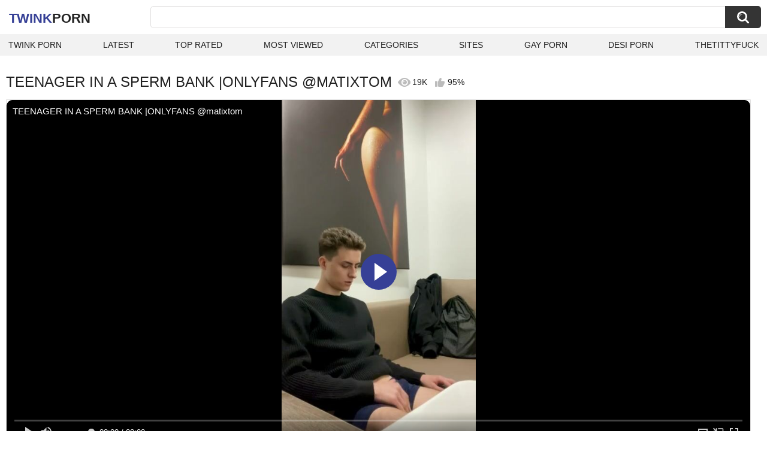

--- FILE ---
content_type: text/html; charset=utf-8
request_url: https://twinkporn.one/videos/2613/teenager-in-a-sperm-bank-onlyfans-matixtom/
body_size: 10141
content:
<!DOCTYPE html>
<html lang="en">
<head>
	<title>TEENAGER IN A SPERM BANK |ONLYFANS @matixtom watch online</title>
	<meta http-equiv="Content-Type" content="text/html; charset=utf-8">
	<meta name="description" content="Watch TEENAGER IN A SPERM BANK |ONLYFANS @matixtom twink porn video hd as completely free. Twink xxx TEENAGER IN A SPERM BANK |ONLYFANS @matixtom video">
	<meta name="keywords" content="Amateur, Big Dick, Cumshot, Gay, HD Porn, Handjob, Jock, Solo Male, Twink (18+), Uncut, Verified Amateurs, gay, try not to cum, cum, cumshot, handjob cumshot, masturbation, public masturbation, men masterbating, men masturbation, men masturbating, hot men masturbating, gay big dick, big cock, solo man, gay teen, twink">
	<meta name="viewport" content="width=device-width, initial-scale=1">
	<meta name="robots" content=”max-snippet:-1, max-image-preview:large, max-video-preview:-1">
	<link rel="apple-touch-icon" sizes="180x180" href="/apple-touch-icon.png">
	<link rel="icon" type="image/png" sizes="32x32" href="/favicon-32x32.png">
	<link rel="icon" type="image/png" sizes="16x16" href="/favicon-16x16.png">
	<link rel="manifest" href="/site.webmanifest">
	<link rel="icon" href="https://twinkporn.one/favicon.ico" type="image/x-icon">
	<link rel="shortcut icon" href="https://twinkporn.one/favicon.ico" type="image/x-icon">

	<link href="https://twinkporn.one/static/styles/all-responsive-white.css?v=1768999176" rel="stylesheet" type="text/css">
	<link rel="preload" fetchpriority="high" as="image" href="https://twinkporn.one/contents/videos_screenshots/2000/2613/preview.jpg">
	<script>
		var pageContext = {
									videoId: '2613',						loginUrl: 'https://twinkporn.one/login-required/',
			animation: '200'
		};
	</script>
			<link href="https://twinkporn.one/videos/2613/teenager-in-a-sperm-bank-onlyfans-matixtom/" rel="canonical">
	


<script type="application/ld+json">
{
"@context": "https://schema.org",
"@type": "VideoObject",
"name": "TEENAGER IN A SPERM BANK |ONLYFANS @matixtom",
"description": "Watch TEENAGER IN A SPERM BANK |ONLYFANS @matixtom twink porn video hd as completely free. Twink xxx TEENAGER IN A SPERM BANK |ONLYFANS @matixtom video",
"thumbnailUrl": "https://twinkporn.one/contents/videos_screenshots/2000/2613/preview.jpg",
"uploadDate": "2022-09-04T17:08:21+00:00",
"duration": "PT4M58S",
"contentUrl": "https://twinkporn.one/get_video/video/1/fa10c43587169fe3228aab5fc6f59993/2000/2613/2613.mp4/index.m3u8",
"author" : "https://twinkporn.one",
"interactionStatistic": [
{
 "@type": "InteractionCounter",
 "interactionType": "http://schema.org/WatchAction",
 "userInteractionCount": "19226"
},
{
 "@type": "InteractionCounter",
 "interactionType": "http://schema.org/CommentAction",
 "userInteractionCount": "0"
}
],
"keywords": "Amateur, Big Dick, Cumshot, Gay, HD Porn, Handjob, Jock, Solo Male, Twink (18+), Uncut, Verified Amateurs, gay, try not to cum, cum, cumshot, handjob cumshot, masturbation, public masturbation, men masterbating, men masturbation, men masturbating, hot men masturbating, gay big dick, big cock, solo man, gay teen, twink",
"thumbnail": {
    "@type": "ImageObject",
    "contentUrl": "https://twinkporn.one/contents/videos_screenshots/2000/2613/preview.jpg",
    "creator": {
        "@type": "Person",
        "name": "twinkporn.one"
    }
}
}
</script>

</head>
<body>

<div class="container">
	<div class="header">
		<div class="header-inner">
			<div class="logo">
				<a href="https://twinkporn.one/" style="font-family: 'Assistant', sans-serif; text-align: center; padding: 0; text-decoration: none; transition: 0.15s ease; color: var(--hover); font-weight: bold; text-transform: uppercase; vertical-align: top; height: 30px; line-height: 30px; font-size: 22px; float: left; margin: 5px 0 0 5px;">Twink<span style="color: #212121;">Porn</span></a>
			</div>
			<div class="search">
				<form id="search_form" action="https://twinkporn.one/search/" method="get" data-url="https://twinkporn.one/search/%QUERY%/">
					<span class="search-button">Search</span>
					<div class="search-text"><input type="text" name="q" placeholder="Search" value=""></div>
				</form>
			</div>
		</div>
		<nav>
			<div class="navigation">
				<button class="button">
					<span class="icon">
						<span class="ico-bar"></span>
						<span class="ico-bar"></span>
						<span class="ico-bar"></span>
					</span>
				</button>
								<ul class="primary">
					<li >
						<a href="https://twinkporn.one/" id="item1">Twink Porn</a>
					</li>
					<li >
						<a href="https://twinkporn.one/latest-updates/" id="item2">Latest</a>
					</li>
					<li >
						<a href="https://twinkporn.one/top-rated/" id="item3">Top Rated</a>
					</li>
					<li >
						<a href="https://twinkporn.one/most-popular/" id="item4">Most Viewed</a>
					</li>
																<li >
							<a href="https://twinkporn.one/categories/" id="item6">Categories</a>
						</li>
																<li >
							<a href="https://twinkporn.one/sites/" id="item7">Sites</a>
						</li>
																																				<li>
							<a href="https://gay0day.com" title="gay porn">Gay Porn</a>
						</li>
						<li>
							<a href="https://desiporn.one" title="indian porn">Desi Porn</a>
						</li>
						<li>
							<a href="https://thetittyfuck.com" title="tits porn">thetittyfuck</a>
						</li>
				</ul>
			</div>
		</nav>
	</div>

<div class="content">
	

<div class="headline headline_video">
<h1>TEENAGER IN A SPERM BANK |ONLYFANS @MATIXTOM</h1>
  <span class='headline-views headline-item'>
    <i class='svg-icon icon-view'></i>
    19K   
  </span>
  <span class="headline-rate headline-item">
    <i class='svg-icon icon-rate'></i>
    95%
  </span>
</div>

<div class="block-video">

	<div class="video-holder">
    <div class="video-wrap">
      <div class="player">
 
        <div class="player-holder">
                                    <div class="player-wrap" style="width: 100%; height: 0; padding-bottom: 46.258503401361%">
                <div id="kt_player">
<video id="video-id-kvs" controls>
  <source src="https://twinkporn.one/get_video/video/1/fa10c43587169fe3228aab5fc6f59993/2000/2613/2613.mp4/index.m3u8" type="application/x-mpegURL" />
</video>

<script src="/fluidplayer.min.js"></script>

<script>

  var myFP = fluidPlayer('video-id-kvs', {
    layoutControls: {
      primaryColor: "var(--hover)",
      roundedCorners: "10",
      title: "TEENAGER IN A SPERM BANK |ONLYFANS @matixtom",
      controlBar: {
        autoHideTimeout: 0,
        animated: true,
        autoHide: false
      },
      htmlOnPauseBlock: {
        html: null,
        height: null,
        width: null
      },
      autoPlay: false,
      mute: false,
      allowTheatre: true,
      playPauseAnimation: true,
      playbackRateEnabled: false,
      allowDownload: false,
      playButtonShowing: true,
      fillToContainer: true,
      posterImage: "https://twinkporn.one/contents/videos_screenshots/2000/2613/preview.jpg"
    },
    hls: {
        overrideNative: true
    },
    vastOptions: {
      allowVPAID: false,
      adList: [
        {
          roll: "preRoll",
          vastTag: "",
          adText: "Advertising",
          adTextPosition: 'top left'
        },
        {
          roll: "postRoll",
          vastTag: "",
          adText: "Advertising",
          adTextPosition: 'top left'
        }
      ],
      skipButtonCaption: "You can skip ads through [seconds] seconds",
      skipButtonClickCaption: "SKIP ADVERTISEMENT <span class='skip_button_icon'></span>",
      vastTimeout: "10000",
      adCTAText: false,
      adCTATextPosition: ""
    }
  });
</script>
</div>
              </div>
                              </div>
      </div>
            <div class="video-info">
        <div class="info-holder">
          <div class="info-buttons">
            <div class="rating-container">
                              <a href="#like" class="rate-like" title="I like this video" data-video-id="2613" data-vote="5">I like this video</a>
                <a href="#dislike" class="rate-dislike" title="I don't like this video" data-video-id="2613" data-vote="0">I don't like this video</a>
                            <div class="rating">
                                
                                
                <span class="voters" data-success="Thank you!" data-error="IP already voted">95% (24 votes)</span>
                <span class="scale-holder positive"><span class="scale" style="width:95%;" data-rating="4.7917" data-votes="24"></span></span>
              </div>
            </div>
                        <div class="tabs-menu">
              <ul>
                <li><a href="#tab_video_info" class="toggle-button">Info</a></li>
                                  <li><a href="#tab_screenshots" class="toggle-button">Screenshots</a></li>
                                <li><a href="#tab_share" class="toggle-button">Share</a></li>
                <li><a href="#tab_comments" class="toggle-button" style="background-color:var(--hover); color:#fff;">Comments (0)</a></li>
              </ul>
            </div>
          </div>
          <div id="tab_video_info" class="tab-content hidden">
            <div class="block-details">
                            <div class="info">
                <div class="item">
                  <span>Duration: <em>4:58</em></span>
                  <span>Views: <em>19K</em></span>
                  <span>Submitted: <em>3 years ago</em></span>
                                  </div>
<div class="item">
<em>Watch TEENAGER IN A SPERM BANK |ONLYFANS @matixtom twink porn video hd as completely free. Twink xxx TEENAGER IN A SPERM BANK |ONLYFANS @matixtom video</em>
</div>
                                                  <div class="item">
                    Categories:
                  <a href="https://twinkporn.one/categories/amateur/">Amateur</a>
                  <a href="https://twinkporn.one/categories/big-dick/">Big Dick</a>
                  <a href="https://twinkporn.one/categories/cumshot/">Cumshot</a>
                  <a href="https://twinkporn.one/categories/gay/">Gay</a>
                  <a href="https://twinkporn.one/categories/hd-porn/">HD Porn</a>
                  <a href="https://twinkporn.one/categories/handjob/">Handjob</a>
                  <a href="https://twinkporn.one/categories/jock/">Jock</a>
                  <a href="https://twinkporn.one/categories/solo-male/">Solo Male</a>
                  <a href="https://twinkporn.one/categories/twink-18/">Twink (18+)</a>
                  <a href="https://twinkporn.one/categories/uncut/">Uncut</a>
                  <a href="https://twinkporn.one/categories/verified-amateurs/">Verified Amateurs</a>
                          </div>
                                                  <div class="item">
                    Tags:
                                          <a href="https://twinkporn.one/tags/gay/">gay</a>
                                          <a href="https://twinkporn.one/tags/try-not-to-cum/">try not to cum</a>
                                          <a href="https://twinkporn.one/tags/cum/">cum</a>
                                          <a href="https://twinkporn.one/tags/cumshot/">cumshot</a>
                                          <a href="https://twinkporn.one/tags/handjob-cumshot/">handjob cumshot</a>
                                          <a href="https://twinkporn.one/tags/masturbation/">masturbation</a>
                                          <a href="https://twinkporn.one/tags/public-masturbation/">public masturbation</a>
                                          <a href="https://twinkporn.one/tags/men-masterbating/">men masterbating</a>
                                          <a href="https://twinkporn.one/tags/men-masturbation/">men masturbation</a>
                                          <a href="https://twinkporn.one/tags/men-masturbating/">men masturbating</a>
                                          <a href="https://twinkporn.one/tags/hot-men-masturbating/">hot men masturbating</a>
                                          <a href="https://twinkporn.one/tags/gay-big-dick/">gay big dick</a>
                                          <a href="https://twinkporn.one/tags/big-cock/">big cock</a>
                                          <a href="https://twinkporn.one/tags/solo-man/">solo man</a>
                                          <a href="https://twinkporn.one/tags/gay-teen/">gay teen</a>
                                          <a href="https://twinkporn.one/tags/twink/">twink</a>
                                      </div>
                                                                              </div>
            </div>
          </div>
                      <div id="tab_screenshots" class="tab-content hidden">
              <div class="block-screenshots">
                                                      <a href="https://twinkporn.one/get_file/0/67238014623a786d11b8c83fb195c433/2000/2613/screenshots/1.jpg/" class="item" rel="screenshots" target="_blank" title="TEENAGER IN A SPERM BANK |ONLYFANS @matixtom - 1 image">
                      <img loading="lazy" class="thumb" src="https://twinkporn.one/contents/videos_screenshots/2000/2613/320x180/1.jpg" width="320" height="180" alt="TEENAGER IN A SPERM BANK |ONLYFANS @matixtom - 1 image">
                    </a>
                                                                        <a href="https://twinkporn.one/get_file/0/85e51864e45da1ec4dcb3fd3bafe2c79/2000/2613/screenshots/2.jpg/" class="item" rel="screenshots" target="_blank" title="TEENAGER IN A SPERM BANK |ONLYFANS @matixtom - 2 image">
                      <img loading="lazy" class="thumb" src="https://twinkporn.one/contents/videos_screenshots/2000/2613/320x180/2.jpg" width="320" height="180" alt="TEENAGER IN A SPERM BANK |ONLYFANS @matixtom - 2 image">
                    </a>
                                                                        <a href="https://twinkporn.one/get_file/0/280411407bd27a02e649de26b0882810/2000/2613/screenshots/3.jpg/" class="item" rel="screenshots" target="_blank" title="TEENAGER IN A SPERM BANK |ONLYFANS @matixtom - 3 image">
                      <img loading="lazy" class="thumb" src="https://twinkporn.one/contents/videos_screenshots/2000/2613/320x180/3.jpg" width="320" height="180" alt="TEENAGER IN A SPERM BANK |ONLYFANS @matixtom - 3 image">
                    </a>
                                                                        <a href="https://twinkporn.one/get_file/0/83c7939d218025538ae70e9f905ae32f/2000/2613/screenshots/4.jpg/" class="item" rel="screenshots" target="_blank" title="TEENAGER IN A SPERM BANK |ONLYFANS @matixtom - 4 image">
                      <img loading="lazy" class="thumb" src="https://twinkporn.one/contents/videos_screenshots/2000/2613/320x180/4.jpg" width="320" height="180" alt="TEENAGER IN A SPERM BANK |ONLYFANS @matixtom - 4 image">
                    </a>
                                                                        <a href="https://twinkporn.one/get_file/0/a6ade6e899d7b0eebdc874f411f033ce/2000/2613/screenshots/5.jpg/" class="item" rel="screenshots" target="_blank" title="TEENAGER IN A SPERM BANK |ONLYFANS @matixtom - 5 image">
                      <img loading="lazy" class="thumb" src="https://twinkporn.one/contents/videos_screenshots/2000/2613/320x180/5.jpg" width="320" height="180" alt="TEENAGER IN A SPERM BANK |ONLYFANS @matixtom - 5 image">
                    </a>
                                                                        <a href="https://twinkporn.one/get_file/0/3aa5f6b8194edb0e98e32ad9c1e635c2/2000/2613/screenshots/6.jpg/" class="item" rel="screenshots" target="_blank" title="TEENAGER IN A SPERM BANK |ONLYFANS @matixtom - 6 image">
                      <img loading="lazy" class="thumb" src="https://twinkporn.one/contents/videos_screenshots/2000/2613/320x180/6.jpg" width="320" height="180" alt="TEENAGER IN A SPERM BANK |ONLYFANS @matixtom - 6 image">
                    </a>
                                                                        <a href="https://twinkporn.one/get_file/0/3dc04ead174c69799191a23219e59eda/2000/2613/screenshots/7.jpg/" class="item" rel="screenshots" target="_blank" title="TEENAGER IN A SPERM BANK |ONLYFANS @matixtom - 7 image">
                      <img loading="lazy" class="thumb" src="https://twinkporn.one/contents/videos_screenshots/2000/2613/320x180/7.jpg" width="320" height="180" alt="TEENAGER IN A SPERM BANK |ONLYFANS @matixtom - 7 image">
                    </a>
                                                                        <a href="https://twinkporn.one/get_file/0/43884a76ec16b249a0007f3e1e6ff400/2000/2613/screenshots/8.jpg/" class="item" rel="screenshots" target="_blank" title="TEENAGER IN A SPERM BANK |ONLYFANS @matixtom - 8 image">
                      <img loading="lazy" class="thumb" src="https://twinkporn.one/contents/videos_screenshots/2000/2613/320x180/8.jpg" width="320" height="180" alt="TEENAGER IN A SPERM BANK |ONLYFANS @matixtom - 8 image">
                    </a>
                                                                        <a href="https://twinkporn.one/get_file/0/145d291ff72e5ebd4b190caa2f8e99f8/2000/2613/screenshots/9.jpg/" class="item" rel="screenshots" target="_blank" title="TEENAGER IN A SPERM BANK |ONLYFANS @matixtom - 9 image">
                      <img loading="lazy" class="thumb" src="https://twinkporn.one/contents/videos_screenshots/2000/2613/320x180/9.jpg" width="320" height="180" alt="TEENAGER IN A SPERM BANK |ONLYFANS @matixtom - 9 image">
                    </a>
                                                                        <a href="https://twinkporn.one/get_file/0/ea81e7cb6df597aa92a57792917a3cf3/2000/2613/screenshots/10.jpg/" class="item" rel="screenshots" target="_blank" title="TEENAGER IN A SPERM BANK |ONLYFANS @matixtom - 10 image">
                      <img loading="lazy" class="thumb" src="https://twinkporn.one/contents/videos_screenshots/2000/2613/320x180/10.jpg" width="320" height="180" alt="TEENAGER IN A SPERM BANK |ONLYFANS @matixtom - 10 image">
                    </a>
                                                                        <a href="https://twinkporn.one/get_file/0/84907974aad585b923ba39ca82c3a793/2000/2613/screenshots/11.jpg/" class="item" rel="screenshots" target="_blank" title="TEENAGER IN A SPERM BANK |ONLYFANS @matixtom - 11 image">
                      <img loading="lazy" class="thumb" src="https://twinkporn.one/contents/videos_screenshots/2000/2613/320x180/11.jpg" width="320" height="180" alt="TEENAGER IN A SPERM BANK |ONLYFANS @matixtom - 11 image">
                    </a>
                                                                        <a href="https://twinkporn.one/get_file/0/8426061717d1f8ae41da081d173ac7b6/2000/2613/screenshots/12.jpg/" class="item" rel="screenshots" target="_blank" title="TEENAGER IN A SPERM BANK |ONLYFANS @matixtom - 12 image">
                      <img loading="lazy" class="thumb" src="https://twinkporn.one/contents/videos_screenshots/2000/2613/320x180/12.jpg" width="320" height="180" alt="TEENAGER IN A SPERM BANK |ONLYFANS @matixtom - 12 image">
                    </a>
                                                                        <a href="https://twinkporn.one/get_file/0/b83206154f1c10e8020eeedc55023214/2000/2613/screenshots/13.jpg/" class="item" rel="screenshots" target="_blank" title="TEENAGER IN A SPERM BANK |ONLYFANS @matixtom - 13 image">
                      <img loading="lazy" class="thumb" src="https://twinkporn.one/contents/videos_screenshots/2000/2613/320x180/13.jpg" width="320" height="180" alt="TEENAGER IN A SPERM BANK |ONLYFANS @matixtom - 13 image">
                    </a>
                                                                        <a href="https://twinkporn.one/get_file/0/932d6ff55c5093197d07e6cf43f5cb6d/2000/2613/screenshots/14.jpg/" class="item" rel="screenshots" target="_blank" title="TEENAGER IN A SPERM BANK |ONLYFANS @matixtom - 14 image">
                      <img loading="lazy" class="thumb" src="https://twinkporn.one/contents/videos_screenshots/2000/2613/320x180/14.jpg" width="320" height="180" alt="TEENAGER IN A SPERM BANK |ONLYFANS @matixtom - 14 image">
                    </a>
                                                                        <a href="https://twinkporn.one/get_file/0/2a9878aa700e6737e2871b21d44711d0/2000/2613/screenshots/15.jpg/" class="item" rel="screenshots" target="_blank" title="TEENAGER IN A SPERM BANK |ONLYFANS @matixtom - 15 image">
                      <img loading="lazy" class="thumb" src="https://twinkporn.one/contents/videos_screenshots/2000/2613/320x180/15.jpg" width="320" height="180" alt="TEENAGER IN A SPERM BANK |ONLYFANS @matixtom - 15 image">
                    </a>
                                                </div>
            </div>
                    <div id="tab_share" class="tab-content hidden">
            <div class="block-share">
              <form>
                <div class="row">
                  <label for="share_link" class="field-label">Link to this video</label>
                  <input type="text" id="share_link" class="textfield middle" value="https://twinkporn.one/videos/2613/teenager-in-a-sperm-bank-onlyfans-matixtom/" readonly>
                </div>
                <div class="row">
                  <label for="share_bb_code" class="field-label">BB code</label>
                  <input type="text" id="share_bb_code" class="textfield" value="[url=https://twinkporn.one/videos/2613/teenager-in-a-sperm-bank-onlyfans-matixtom/]TEENAGER IN A SPERM BANK |ONLYFANS @matixtom[/url]" readonly>
                </div>
                              </form>
            </div>
          </div>
          <div id="tab_comments" class="tab-content hidden">
            	
<div class="block-comments" data-block-id="video_comments_video_comments">
	<form method="post">
									<a href="#add_comment" class="toggle-button">Add comment</a>
							<label class="field-label">Comments</label>
		<span class="hint">
																				Be the first one to comment!
					</span>

					<div class="success hidden">
				Thank you! Your comment has been submitted for review.
			</div>
			<div class="block-new-comment">
				<div class="generic-error hidden"></div>
				<div>
					<div class="row">
						<label for="comment_message" class="field-label required">Comment</label>
							<textarea class="textarea" id="comment_message" name="comment" rows="3" placeholder=""></textarea>
							<div class="field-error down"></div>
					</div>
					<div class="bottom">
													<input type="hidden" name="action" value="add_comment">
							<input type="hidden" name="video_id" value="2613">
							<input type="submit" class="submit" value="Send">
											</div>
				</div>
			</div>
			</form>

	<div class="list-comments hidden">
	<div id="video_comments_video_comments">
		<div class="margin-fix" id="video_comments_video_comments_items">
					</div>

								</div>
</div></div>


          </div>
        </div>
      </div>
	  </div>
	</div>
</div>

	<div class="related-videos" id="list_videos_related_videos">
	<ul class="list-sort" id="list_videos_related_videos_filter_list">
					<li><span>Related Videos</span></li>
		
		
			</ul>
			<div class="box">
	<div class="list-videos">
		<div class="margin-fix" id="list_videos_related_videos_items">
															<div class="item videorelatedunder  ">
						<a href="https://twinkporn.one/videos/14002/teenager-with-grey-underwear-and-sports-socks-masturbates-and-shots-his-sperm/" title="Teenager with grey underwear and sports socks masturbates and shots his sperm" data-rt="1:666b145e147500c0e495436f30b65f53:0:14002:1:" target="_blank">
							<div class="img">
																	<img class="thumb lazy-load" src="[data-uri]" data-original="https://twinkporn.one/contents/videos_screenshots/14000/14002/320x180/15.jpg" data-webp="https://twinkporn.one/contents/videos_screenshots/14000/14002/336x189/15.jpg" alt="Teenager with grey underwear and sports socks masturbates and shots his sperm"    width="320" height="180">
																																																	<div class="duration">4:05</div>
							</div>
							<strong class="title">
								Teenager with grey underwear and sports socks masturbates and shots his sperm
							</strong>
							<div class="wrap">
								<div class="views">2.8K</div>

																								<div class="rating positive">
									100%
								</div>

							</div>
						</a>
											</div>
									<div class="item videorelatedunder  ">
						<a href="https://twinkporn.one/videos/7871/medical-fetish-asians-bank-and-jib/" title="Medical Fetish Asians Bank and Jib" data-rt="2:666b145e147500c0e495436f30b65f53:0:7871:1:" target="_blank">
							<div class="img">
																	<img class="thumb lazy-load" src="[data-uri]" data-original="https://twinkporn.one/contents/videos_screenshots/7000/7871/320x180/9.jpg" data-webp="https://twinkporn.one/contents/videos_screenshots/7000/7871/336x189/9.jpg" alt="Medical Fetish Asians Bank and Jib"    width="320" height="180">
																																																	<div class="duration">8:01</div>
							</div>
							<strong class="title">
								Medical Fetish Asians Bank and Jib
							</strong>
							<div class="wrap">
								<div class="views">999</div>

																								<div class="rating positive">
									0%
								</div>

							</div>
						</a>
											</div>
									<div class="item videorelatedunder  ">
						<a href="https://twinkporn.one/videos/21293/i-get-naked-on-the-river-bank-and-masturbate-until-i-cum/" title="I get naked on the river bank and masturbate until I cum" data-rt="3:666b145e147500c0e495436f30b65f53:0:21293:1:" target="_blank">
							<div class="img">
																	<img class="thumb lazy-load" src="[data-uri]" data-original="https://twinkporn.one/contents/videos_screenshots/21000/21293/320x180/12.jpg" data-webp="https://twinkporn.one/contents/videos_screenshots/21000/21293/336x189/12.jpg" alt="I get naked on the river bank and masturbate until I cum"    width="320" height="180">
																																																	<div class="duration">11:21</div>
							</div>
							<strong class="title">
								I get naked on the river bank and masturbate until I cum
							</strong>
							<div class="wrap">
								<div class="views">544</div>

																								<div class="rating positive">
									0%
								</div>

							</div>
						</a>
											</div>
									<div class="item videorelatedunder  ">
						<a href="https://twinkporn.one/videos/10577/a-young-boy-devoured-daddy-s-sperm-a-huge-cumshot-of-thick-and-hot-sperm/" title="A young boy devoured daddy's sperm, a huge cumshot of thick and hot sperm!" data-rt="4:666b145e147500c0e495436f30b65f53:0:10577:1:" target="_blank">
							<div class="img">
																	<img class="thumb lazy-load" src="[data-uri]" data-original="https://twinkporn.one/contents/videos_screenshots/10000/10577/320x180/10.jpg" data-webp="https://twinkporn.one/contents/videos_screenshots/10000/10577/336x189/10.jpg" alt="A young boy devoured daddy's sperm, a huge cumshot of thick and hot sperm!"    width="320" height="180">
																																																	<div class="duration">9:41</div>
							</div>
							<strong class="title">
								A young boy devoured daddy's sperm, a huge cumshot of thick and hot sperm!
							</strong>
							<div class="wrap">
								<div class="views">3.5K</div>

																								<div class="rating positive">
									100%
								</div>

							</div>
						</a>
											</div>
									<div class="item videorelatedunder  ">
						<a href="https://twinkporn.one/videos/20638/the-naturals-tore-up-the-toy-and-finished-with-a-volley-of-sperm-with-fountains-of-hot-sperm/" title="The naturals tore up the toy and finished with a volley of sperm with fountains of hot sperm." data-rt="5:666b145e147500c0e495436f30b65f53:0:20638:1:" target="_blank">
							<div class="img">
																	<img class="thumb lazy-load" src="[data-uri]" data-original="https://twinkporn.one/contents/videos_screenshots/20000/20638/320x180/8.jpg" data-webp="https://twinkporn.one/contents/videos_screenshots/20000/20638/336x189/8.jpg" alt="The naturals tore up the toy and finished with a volley of sperm with fountains of hot sperm."    width="320" height="180">
																																																	<div class="duration">16:22</div>
							</div>
							<strong class="title">
								The naturals tore up the toy and finished with a volley of sperm with fountains of hot sperm.
							</strong>
							<div class="wrap">
								<div class="views">857</div>

																								<div class="rating positive">
									0%
								</div>

							</div>
						</a>
											</div>
									<div class="item videorelatedunder  ">
						<a href="https://twinkporn.one/videos/1460/anonymous-filming-of-a-teenager/" title="anonymous filming of a teenager" data-rt="6:666b145e147500c0e495436f30b65f53:0:1460:1:" target="_blank">
							<div class="img">
																	<img class="thumb lazy-load" src="[data-uri]" data-original="https://twinkporn.one/contents/videos_screenshots/1000/1460/320x180/10.jpg" data-webp="https://twinkporn.one/contents/videos_screenshots/1000/1460/336x189/10.jpg" alt="anonymous filming of a teenager"    width="320" height="180">
																																																	<div class="duration">7:43</div>
							</div>
							<strong class="title">
								anonymous filming of a teenager
							</strong>
							<div class="wrap">
								<div class="views">3.1K</div>

																								<div class="rating positive">
									87%
								</div>

							</div>
						</a>
											</div>
									<div class="item videorelatedunder  ">
						<a href="https://twinkporn.one/videos/6267/teenager-with-a-big-cock-jerking-off/" title="Teenager with a big cock jerking off" data-rt="7:666b145e147500c0e495436f30b65f53:0:6267:1:" target="_blank">
							<div class="img">
																	<img class="thumb lazy-load" src="[data-uri]" data-original="https://twinkporn.one/contents/videos_screenshots/6000/6267/320x180/2.jpg" data-webp="https://twinkporn.one/contents/videos_screenshots/6000/6267/336x189/2.jpg" alt="Teenager with a big cock jerking off"    width="320" height="180">
																																																	<div class="duration">5:00</div>
							</div>
							<strong class="title">
								Teenager with a big cock jerking off
							</strong>
							<div class="wrap">
								<div class="views">597</div>

																								<div class="rating positive">
									100%
								</div>

							</div>
						</a>
											</div>
									<div class="item videorelatedunder  ">
						<a href="https://twinkporn.one/videos/7900/guy-teenager-18-jerking-off-his-dick/" title="Guy teenager 18+ jerking off his dick" data-rt="8:666b145e147500c0e495436f30b65f53:0:7900:1:" target="_blank">
							<div class="img">
																	<img class="thumb lazy-load" src="[data-uri]" data-original="https://twinkporn.one/contents/videos_screenshots/7000/7900/320x180/10.jpg" data-webp="https://twinkporn.one/contents/videos_screenshots/7000/7900/336x189/10.jpg" alt="Guy teenager 18+ jerking off his dick"    width="320" height="180">
																																																	<div class="duration">10:35</div>
							</div>
							<strong class="title">
								Guy teenager 18+ jerking off his dick
							</strong>
							<div class="wrap">
								<div class="views">1.8K</div>

																								<div class="rating positive">
									100%
								</div>

							</div>
						</a>
											</div>
				
					<div class="item videorelatedunder  ">
						<a href="https://twinkporn.one/videos/23729/precum-of-an-18-year-old-teenager/" title="Precum of an 18 year old teenager" data-rt="9:666b145e147500c0e495436f30b65f53:0:23729:1:" target="_blank">
							<div class="img">
																	<img class="thumb lazy-load" src="[data-uri]" data-original="https://twinkporn.one/contents/videos_screenshots/23000/23729/320x180/10.jpg" data-webp="https://twinkporn.one/contents/videos_screenshots/23000/23729/336x189/10.jpg" alt="Precum of an 18 year old teenager"    width="320" height="180">
																																																	<div class="duration">8:47</div>
							</div>
							<strong class="title">
								Precum of an 18 year old teenager
							</strong>
							<div class="wrap">
								<div class="views">255</div>

																								<div class="rating positive">
									100%
								</div>

							</div>
						</a>
											</div>
									<div class="item videorelatedunder  ">
						<a href="https://twinkporn.one/videos/4211/filling-my-femboy-with-sperm-hot-cum-big-cock-sperm/" title="Filling my femboy with sperm! Hot cum big cock sperm!" data-rt="10:666b145e147500c0e495436f30b65f53:0:4211:1:" target="_blank">
							<div class="img">
																	<img class="thumb lazy-load" src="[data-uri]" data-original="https://twinkporn.one/contents/videos_screenshots/4000/4211/320x180/11.jpg" data-webp="https://twinkporn.one/contents/videos_screenshots/4000/4211/336x189/11.jpg" alt="Filling my femboy with sperm! Hot cum big cock sperm!"    width="320" height="180">
																																																	<div class="duration">9:58</div>
							</div>
							<strong class="title">
								Filling my femboy with sperm! Hot cum big cock sperm!
							</strong>
							<div class="wrap">
								<div class="views">4.9K</div>

																								<div class="rating positive">
									100%
								</div>

							</div>
						</a>
											</div>
									<div class="item videorelatedunder  ">
						<a href="https://twinkporn.one/videos/18593/just-sperm-juice-and-cum-sperm-kisses-cum-compilation/" title="Just Sperm, Juice and Cum - Sperm Kisses Cum Compilation" data-rt="11:666b145e147500c0e495436f30b65f53:0:18593:1:" target="_blank">
							<div class="img">
																	<img class="thumb lazy-load" src="[data-uri]" data-original="https://twinkporn.one/contents/videos_screenshots/18000/18593/320x180/2.jpg" data-webp="https://twinkporn.one/contents/videos_screenshots/18000/18593/336x189/2.jpg" alt="Just Sperm, Juice and Cum - Sperm Kisses Cum Compilation"    width="320" height="180">
																																																	<div class="duration">7:10</div>
							</div>
							<strong class="title">
								Just Sperm, Juice and Cum - Sperm Kisses Cum Compilation
							</strong>
							<div class="wrap">
								<div class="views">2.1K</div>

																								<div class="rating positive">
									100%
								</div>

							</div>
						</a>
											</div>
									<div class="item videorelatedunder  ">
						<a href="https://twinkporn.one/videos/25005/twink-teenager-gobbles-for-jizz/" title="Twink teenager gobbles for jizz" data-rt="12:666b145e147500c0e495436f30b65f53:7:25005:1:" target="_blank">
							<div class="img">
																	<img class="thumb lazy-load" src="[data-uri]" data-original="https://twinkporn.one/contents/videos_screenshots/25000/25005/320x180/7.jpg" data-webp="https://twinkporn.one/contents/videos_screenshots/25000/25005/336x189/7.jpg" alt="Twink teenager gobbles for jizz"    width="320" height="180">
																																																	<div class="duration">10:00</div>
							</div>
							<strong class="title">
								Twink teenager gobbles for jizz
							</strong>
							<div class="wrap">
								<div class="views">26</div>

																								<div class="rating positive">
									0%
								</div>

							</div>
						</a>
											</div>
									<div class="item videorelatedunder  ">
						<a href="https://twinkporn.one/videos/16735/cute-teenager-tried-to-do-sports-but-his-friend-came-in-the-room/" title="Cute teenager tried to do sports but his friend came in the room" data-rt="13:666b145e147500c0e495436f30b65f53:0:16735:1:" target="_blank">
							<div class="img">
																	<img class="thumb lazy-load" src="[data-uri]" data-original="https://twinkporn.one/contents/videos_screenshots/16000/16735/320x180/2.jpg" data-webp="https://twinkporn.one/contents/videos_screenshots/16000/16735/336x189/2.jpg" alt="Cute teenager tried to do sports but his friend came in the room"    width="320" height="180">
																																																	<div class="duration">6:17</div>
							</div>
							<strong class="title">
								Cute teenager tried to do sports but his friend came in the room
							</strong>
							<div class="wrap">
								<div class="views">3.0K</div>

																								<div class="rating positive">
									85%
								</div>

							</div>
						</a>
											</div>
									<div class="item videorelatedunder  ">
						<a href="https://twinkporn.one/videos/12153/asian-pinoy-teenager-did-a-very-nice-masturbation-with-load-of-cumshots/" title="ASIAN PINOY TEENAGER - Did a very nice Masturbation with Load of Cumshots" data-rt="14:666b145e147500c0e495436f30b65f53:0:12153:1:" target="_blank">
							<div class="img">
																	<img class="thumb lazy-load" src="[data-uri]" data-original="https://twinkporn.one/contents/videos_screenshots/12000/12153/320x180/11.jpg" data-webp="https://twinkporn.one/contents/videos_screenshots/12000/12153/336x189/11.jpg" alt="ASIAN PINOY TEENAGER - Did a very nice Masturbation with Load of Cumshots"    width="320" height="180">
																																																	<div class="duration">5:46</div>
							</div>
							<strong class="title">
								ASIAN PINOY TEENAGER - Did a very nice Masturbation with Load of Cumshots
							</strong>
							<div class="wrap">
								<div class="views">1.9K</div>

																								<div class="rating positive">
									100%
								</div>

							</div>
						</a>
											</div>
									<div class="item videorelatedunder  ">
						<a href="https://twinkporn.one/videos/2752/kinky-teenager-danny-montero-deepthroats-rock-hard-cock/" title="Kinky teenager Danny Montero deepthroats rock hard cock" data-rt="15:666b145e147500c0e495436f30b65f53:0:2752:1:" target="_blank">
							<div class="img">
																	<img class="thumb lazy-load" src="[data-uri]" data-original="https://twinkporn.one/contents/videos_screenshots/2000/2752/320x180/8.jpg" data-webp="https://twinkporn.one/contents/videos_screenshots/2000/2752/336x189/8.jpg" alt="Kinky teenager Danny Montero deepthroats rock hard cock"    width="320" height="180">
																																																	<div class="duration">9:40</div>
							</div>
							<strong class="title">
								Kinky teenager Danny Montero deepthroats rock hard cock
							</strong>
							<div class="wrap">
								<div class="views">2.4K</div>

																								<div class="rating positive">
									100%
								</div>

							</div>
						</a>
											</div>
									<div class="item videorelatedunder  ">
						<a href="https://twinkporn.one/videos/10633/teenager-use-cock-ring-for-the-first-time-hard-orgasm-outdoors-perfect-dick/" title="Teenager Use Cock Ring for The FIRST TIME, HARD ORGASM ! OUTDOORS ! / PERFECT DICK /" data-rt="16:666b145e147500c0e495436f30b65f53:0:10633:1:" target="_blank">
							<div class="img">
																	<img class="thumb lazy-load" src="[data-uri]" data-original="https://twinkporn.one/contents/videos_screenshots/10000/10633/320x180/9.jpg" data-webp="https://twinkporn.one/contents/videos_screenshots/10000/10633/336x189/9.jpg" alt="Teenager Use Cock Ring for The FIRST TIME, HARD ORGASM ! OUTDOORS ! / PERFECT DICK /"    width="320" height="180">
																																																	<div class="duration">9:52</div>
							</div>
							<strong class="title">
								Teenager Use Cock Ring for The FIRST TIME, HARD ORGASM ! OUTDOORS ! / PERFECT DICK /
							</strong>
							<div class="wrap">
								<div class="views">2.7K</div>

																								<div class="rating positive">
									100%
								</div>

							</div>
						</a>
											</div>
									<div class="item videorelatedunder  ">
						<a href="https://twinkporn.one/videos/6928/cute-teenager-mastubating-and-tears-his-underwear-to-pieces-love-sweet-boy-handsome-jerking/" title="Cute Teenager Mastubating and Tears his Underwear to Pieces / Love / Sweet Boy / Handsome / Jerking" data-rt="17:666b145e147500c0e495436f30b65f53:0:6928:1:" target="_blank">
							<div class="img">
																	<img class="thumb lazy-load" src="[data-uri]" data-original="https://twinkporn.one/contents/videos_screenshots/6000/6928/320x180/15.jpg" data-webp="https://twinkporn.one/contents/videos_screenshots/6000/6928/336x189/15.jpg" alt="Cute Teenager Mastubating and Tears his Underwear to Pieces / Love / Sweet Boy / Handsome / Jerking"    width="320" height="180">
																																																	<div class="duration">6:00</div>
							</div>
							<strong class="title">
								Cute Teenager Mastubating and Tears his Underwear to Pieces / Love / Sweet Boy / Handsome / Jerking
							</strong>
							<div class="wrap">
								<div class="views">2.9K</div>

																								<div class="rating positive">
									100%
								</div>

							</div>
						</a>
											</div>
									<div class="item videorelatedunder  ">
						<a href="https://twinkporn.one/videos/4162/skinny-hot-boy-masturbates-onlyfans/" title="SKINNY HOT BOY MASTURBATES! |ONLYFANS" data-rt="18:666b145e147500c0e495436f30b65f53:0:4162:1:" target="_blank">
							<div class="img">
																	<img class="thumb lazy-load" src="[data-uri]" data-original="https://twinkporn.one/contents/videos_screenshots/4000/4162/320x180/7.jpg" data-webp="https://twinkporn.one/contents/videos_screenshots/4000/4162/336x189/7.jpg" alt="SKINNY HOT BOY MASTURBATES! |ONLYFANS"    width="320" height="180">
																																																	<div class="duration">6:05</div>
							</div>
							<strong class="title">
								SKINNY HOT BOY MASTURBATES! |ONLYFANS
							</strong>
							<div class="wrap">
								<div class="views">33K</div>

																								<div class="rating positive">
									85%
								</div>

							</div>
						</a>
											</div>
									<div class="item videorelatedunder  ">
						<a href="https://twinkporn.one/videos/6985/onlyfans-deleted-this-video-because-it-was-too-hot-for-them/" title="Onlyfans deleted this video because it was too hot for them" data-rt="19:666b145e147500c0e495436f30b65f53:0:6985:1:" target="_blank">
							<div class="img">
																	<img class="thumb lazy-load" src="[data-uri]" data-original="https://twinkporn.one/contents/videos_screenshots/6000/6985/320x180/14.jpg" data-webp="https://twinkporn.one/contents/videos_screenshots/6000/6985/336x189/14.jpg" alt="Onlyfans deleted this video because it was too hot for them"    width="320" height="180">
																																																	<div class="duration">5:49</div>
							</div>
							<strong class="title">
								Onlyfans deleted this video because it was too hot for them
							</strong>
							<div class="wrap">
								<div class="views">8.2K</div>

																								<div class="rating positive">
									75%
								</div>

							</div>
						</a>
											</div>
									<div class="item videorelatedunder  ">
						<a href="https://twinkporn.one/videos/7072/onlyfans-compilation-6-loads/" title="OnlyFans compilation - 6 loads" data-rt="20:666b145e147500c0e495436f30b65f53:0:7072:1:" target="_blank">
							<div class="img">
																	<img class="thumb lazy-load" src="[data-uri]" data-original="https://twinkporn.one/contents/videos_screenshots/7000/7072/320x180/11.jpg" data-webp="https://twinkporn.one/contents/videos_screenshots/7000/7072/336x189/11.jpg" alt="OnlyFans compilation - 6 loads"    width="320" height="180">
																																																	<div class="duration">6:18</div>
							</div>
							<strong class="title">
								OnlyFans compilation - 6 loads
							</strong>
							<div class="wrap">
								<div class="views">60K</div>

																								<div class="rating positive">
									72%
								</div>

							</div>
						</a>
											</div>
									<div class="item videorelatedunder  ">
						<a href="https://twinkporn.one/videos/7321/dont-tell-anyone-you-saw-this-onlyfans-thedogswangfree/" title="Dont tell anyone you saw this! Onlyfans @thedogswangfree" data-rt="21:666b145e147500c0e495436f30b65f53:0:7321:1:" target="_blank">
							<div class="img">
																	<img class="thumb lazy-load" src="[data-uri]" data-original="https://twinkporn.one/contents/videos_screenshots/7000/7321/320x180/4.jpg" data-webp="https://twinkporn.one/contents/videos_screenshots/7000/7321/336x189/4.jpg" alt="Dont tell anyone you saw this! Onlyfans @thedogswangfree"    width="320" height="180">
																																																	<div class="duration">14:46</div>
							</div>
							<strong class="title">
								Dont tell anyone you saw this! Onlyfans @thedogswangfree
							</strong>
							<div class="wrap">
								<div class="views">56K</div>

																								<div class="rating positive">
									86%
								</div>

							</div>
						</a>
											</div>
									<div class="item videorelatedunder  ">
						<a href="https://twinkporn.one/videos/11934/follow-me-on-onlyfans-dad0-96-for-more/" title="Follow me on ONLYFANS: dad0_96. For more" data-rt="22:666b145e147500c0e495436f30b65f53:0:11934:1:" target="_blank">
							<div class="img">
																	<img class="thumb lazy-load" src="[data-uri]" data-original="https://twinkporn.one/contents/videos_screenshots/11000/11934/320x180/11.jpg" data-webp="https://twinkporn.one/contents/videos_screenshots/11000/11934/336x189/11.jpg" alt="Follow me on ONLYFANS: dad0_96. For more"    width="320" height="180">
																																																	<div class="duration">16:28</div>
							</div>
							<strong class="title">
								Follow me on ONLYFANS: dad0_96. For more
							</strong>
							<div class="wrap">
								<div class="views">5.5K</div>

																								<div class="rating positive">
									100%
								</div>

							</div>
						</a>
											</div>
									<div class="item videorelatedunder  ">
						<a href="https://twinkporn.one/videos/17903/jerking-off-alone-my-onlyfans-nutboyz/" title="JERKING OFF ALONE - my onlyfans: nutboyz" data-rt="23:666b145e147500c0e495436f30b65f53:0:17903:1:" target="_blank">
							<div class="img">
																	<img class="thumb lazy-load" src="[data-uri]" data-original="https://twinkporn.one/contents/videos_screenshots/17000/17903/320x180/1.jpg" data-webp="https://twinkporn.one/contents/videos_screenshots/17000/17903/336x189/1.jpg" alt="JERKING OFF ALONE - my onlyfans: nutboyz"    width="320" height="180">
																																																	<div class="duration">6:23</div>
							</div>
							<strong class="title">
								JERKING OFF ALONE - my onlyfans: nutboyz
							</strong>
							<div class="wrap">
								<div class="views">1.6K</div>

																								<div class="rating positive">
									100%
								</div>

							</div>
						</a>
											</div>
									<div class="item videorelatedunder  ">
						<a href="https://twinkporn.one/videos/18612/i-came-while-showering-my-onlyfans-lkingsbr/" title="I CAME WHILE SHOWERING - my onlyfans: lkingsbr" data-rt="24:666b145e147500c0e495436f30b65f53:0:18612:1:" target="_blank">
							<div class="img">
																	<img class="thumb lazy-load" src="[data-uri]" data-original="https://twinkporn.one/contents/videos_screenshots/18000/18612/320x180/2.jpg" data-webp="https://twinkporn.one/contents/videos_screenshots/18000/18612/336x189/2.jpg" alt="I CAME WHILE SHOWERING - my onlyfans: lkingsbr"    width="320" height="180">
																																																	<div class="duration">5:07</div>
							</div>
							<strong class="title">
								I CAME WHILE SHOWERING - my onlyfans: lkingsbr
							</strong>
							<div class="wrap">
								<div class="views">2.0K</div>

																								<div class="rating positive">
									100%
								</div>

							</div>
						</a>
											</div>
									<div class="item videorelatedunder  ">
						<a href="https://twinkporn.one/videos/23245/shower-my-onlyfans-lkingsbr/" title="SHOWER - My onlyfans: LKINGSBR" data-rt="25:666b145e147500c0e495436f30b65f53:0:23245:1:" target="_blank">
							<div class="img">
																	<img class="thumb lazy-load" src="[data-uri]" data-original="https://twinkporn.one/contents/videos_screenshots/23000/23245/320x180/3.jpg" data-webp="https://twinkporn.one/contents/videos_screenshots/23000/23245/336x189/3.jpg" alt="SHOWER - My onlyfans: LKINGSBR"    width="320" height="180">
																																																	<div class="duration">10:51</div>
							</div>
							<strong class="title">
								SHOWER - My onlyfans: LKINGSBR
							</strong>
							<div class="wrap">
								<div class="views">329</div>

																								<div class="rating positive">
									0%
								</div>

							</div>
						</a>
											</div>
									<div class="item videorelatedunder  ">
						<a href="https://twinkporn.one/videos/23208/shower-2-my-onlyfans-lkingsbr/" title="SHOWER 2 - My onlyfans: LKINGSBR" data-rt="26:666b145e147500c0e495436f30b65f53:0:23208:1:" target="_blank">
							<div class="img">
																	<img class="thumb lazy-load" src="[data-uri]" data-original="https://twinkporn.one/contents/videos_screenshots/23000/23208/320x180/12.jpg" data-webp="https://twinkporn.one/contents/videos_screenshots/23000/23208/336x189/12.jpg" alt="SHOWER 2 - My onlyfans: LKINGSBR"    width="320" height="180">
																																																	<div class="duration">11:00</div>
							</div>
							<strong class="title">
								SHOWER 2 - My onlyfans: LKINGSBR
							</strong>
							<div class="wrap">
								<div class="views">360</div>

																								<div class="rating positive">
									0%
								</div>

							</div>
						</a>
											</div>
									<div class="item videorelatedunder  ">
						<a href="https://twinkporn.one/videos/23710/a-very-hot-shower-my-onlyfans-lkingsbr/" title="A VERY HOT SHOWER - MY ONLYFANS LKINGSBR" data-rt="27:666b145e147500c0e495436f30b65f53:0:23710:1:" target="_blank">
							<div class="img">
																	<img class="thumb lazy-load" src="[data-uri]" data-original="https://twinkporn.one/contents/videos_screenshots/23000/23710/320x180/1.jpg" data-webp="https://twinkporn.one/contents/videos_screenshots/23000/23710/336x189/1.jpg" alt="A VERY HOT SHOWER - MY ONLYFANS LKINGSBR"    width="320" height="180">
																																																	<div class="duration">11:32</div>
							</div>
							<strong class="title">
								A VERY HOT SHOWER - MY ONLYFANS LKINGSBR
							</strong>
							<div class="wrap">
								<div class="views">165</div>

																								<div class="rating positive">
									0%
								</div>

							</div>
						</a>
											</div>
									<div class="item videorelatedunder  ">
						<a href="https://twinkporn.one/videos/23728/i-m-very-horny-help-me-my-onlyfans-lkingsbr/" title="I'M VERY HORNY, HELP ME - MY ONLYFANS LKINGSBR" data-rt="28:666b145e147500c0e495436f30b65f53:0:23728:1:" target="_blank">
							<div class="img">
																	<img class="thumb lazy-load" src="[data-uri]" data-original="https://twinkporn.one/contents/videos_screenshots/23000/23728/320x180/10.jpg" data-webp="https://twinkporn.one/contents/videos_screenshots/23000/23728/336x189/10.jpg" alt="I'M VERY HORNY, HELP ME - MY ONLYFANS LKINGSBR"    width="320" height="180">
																																																	<div class="duration">11:12</div>
							</div>
							<strong class="title">
								I'M VERY HORNY, HELP ME - MY ONLYFANS LKINGSBR
							</strong>
							<div class="wrap">
								<div class="views">229</div>

																								<div class="rating positive">
									0%
								</div>

							</div>
						</a>
											</div>
									<div class="item videorelatedunder  ">
						<a href="https://twinkporn.one/videos/5334/hot-shaking-orgasm-onlyfans-handjobmen/" title="Hot Shaking Orgasm ( onlyfans - handjobmen )" data-rt="29:666b145e147500c0e495436f30b65f53:0:5334:1:" target="_blank">
							<div class="img">
																	<img class="thumb lazy-load" src="[data-uri]" data-original="https://twinkporn.one/contents/videos_screenshots/5000/5334/320x180/9.jpg" data-webp="https://twinkporn.one/contents/videos_screenshots/5000/5334/336x189/9.jpg" alt="Hot Shaking Orgasm ( onlyfans - handjobmen )"    width="320" height="180">
																																																	<div class="duration">6:43</div>
							</div>
							<strong class="title">
								Hot Shaking Orgasm ( onlyfans - handjobmen )
							</strong>
							<div class="wrap">
								<div class="views">5.5K</div>

																								<div class="rating positive">
									91%
								</div>

							</div>
						</a>
											</div>
									<div class="item videorelatedunder  ">
						<a href="https://twinkporn.one/videos/6095/two-orgasms-in-one-masturbation-onlyfans-handjobmen/" title="Two Orgasms in One Masturbation ( onlyfans - handjobmen )" data-rt="30:666b145e147500c0e495436f30b65f53:0:6095:1:" target="_blank">
							<div class="img">
																	<img class="thumb lazy-load" src="[data-uri]" data-original="https://twinkporn.one/contents/videos_screenshots/6000/6095/320x180/1.jpg" data-webp="https://twinkporn.one/contents/videos_screenshots/6000/6095/336x189/1.jpg" alt="Two Orgasms in One Masturbation ( onlyfans - handjobmen )"    width="320" height="180">
																																																	<div class="duration">10:57</div>
							</div>
							<strong class="title">
								Two Orgasms in One Masturbation ( onlyfans - handjobmen )
							</strong>
							<div class="wrap">
								<div class="views">15K</div>

																								<div class="rating positive">
									86%
								</div>

							</div>
						</a>
											</div>
									<div class="item videorelatedunder  ">
						<a href="https://twinkporn.one/videos/12559/find-me-on-instagram-tiktok-and-onlyfans/" title="Find me on (Instagram, tiktok and onlyfans)" data-rt="31:666b145e147500c0e495436f30b65f53:0:12559:1:" target="_blank">
							<div class="img">
																	<img class="thumb lazy-load" src="[data-uri]" data-original="https://twinkporn.one/contents/videos_screenshots/12000/12559/320x180/7.jpg" data-webp="https://twinkporn.one/contents/videos_screenshots/12000/12559/336x189/7.jpg" alt="Find me on (Instagram, tiktok and onlyfans)"    width="320" height="180">
																																																	<div class="duration">6:43</div>
							</div>
							<strong class="title">
								Find me on (Instagram, tiktok and onlyfans)
							</strong>
							<div class="wrap">
								<div class="views">29K</div>

																								<div class="rating positive">
									90%
								</div>

							</div>
						</a>
											</div>
									<div class="item videorelatedunder  ">
						<a href="https://twinkporn.one/videos/15468/horny-in-the-morning-onlyfans-nutboyz/" title="horny in the morning - onlyfans: nutboyz" data-rt="32:666b145e147500c0e495436f30b65f53:0:15468:1:" target="_blank">
							<div class="img">
																	<img class="thumb lazy-load" src="[data-uri]" data-original="https://twinkporn.one/contents/videos_screenshots/15000/15468/320x180/13.jpg" data-webp="https://twinkporn.one/contents/videos_screenshots/15000/15468/336x189/13.jpg" alt="horny in the morning - onlyfans: nutboyz"    width="320" height="180">
																																																	<div class="duration">5:26</div>
							</div>
							<strong class="title">
								horny in the morning - onlyfans: nutboyz
							</strong>
							<div class="wrap">
								<div class="views">2.3K</div>

																								<div class="rating positive">
									75%
								</div>

							</div>
						</a>
											</div>
									<div class="item videorelatedunder  ">
						<a href="https://twinkporn.one/videos/15469/morning-show-onlyfans-nutboyz/" title="morning show - onlyfans: nutboyz" data-rt="33:666b145e147500c0e495436f30b65f53:0:15469:1:" target="_blank">
							<div class="img">
																	<img class="thumb lazy-load" src="[data-uri]" data-original="https://twinkporn.one/contents/videos_screenshots/15000/15469/320x180/11.jpg" data-webp="https://twinkporn.one/contents/videos_screenshots/15000/15469/336x189/11.jpg" alt="morning show - onlyfans: nutboyz"    width="320" height="180">
																																																	<div class="duration">5:05</div>
							</div>
							<strong class="title">
								morning show - onlyfans: nutboyz
							</strong>
							<div class="wrap">
								<div class="views">2.5K</div>

																								<div class="rating positive">
									100%
								</div>

							</div>
						</a>
											</div>
									<div class="item videorelatedunder  ">
						<a href="https://twinkporn.one/videos/17055/my-new-pink-underwear-onlyfans-nutboyz/" title="my new pink underwear onlyfans: nutboyz" data-rt="34:666b145e147500c0e495436f30b65f53:0:17055:1:" target="_blank">
							<div class="img">
																	<img class="thumb lazy-load" src="[data-uri]" data-original="https://twinkporn.one/contents/videos_screenshots/17000/17055/320x180/13.jpg" data-webp="https://twinkporn.one/contents/videos_screenshots/17000/17055/336x189/13.jpg" alt="my new pink underwear onlyfans: nutboyz"    width="320" height="180">
																																																	<div class="duration">6:08</div>
							</div>
							<strong class="title">
								my new pink underwear onlyfans: nutboyz
							</strong>
							<div class="wrap">
								<div class="views">2.1K</div>

																								<div class="rating positive">
									100%
								</div>

							</div>
						</a>
											</div>
									<div class="item videorelatedunder  ">
						<a href="https://twinkporn.one/videos/17056/jerking-off-solo-onlyfans-nutboyz/" title="jerking off solo - onlyfans: nutboyz" data-rt="35:666b145e147500c0e495436f30b65f53:0:17056:1:" target="_blank">
							<div class="img">
																	<img class="thumb lazy-load" src="[data-uri]" data-original="https://twinkporn.one/contents/videos_screenshots/17000/17056/320x180/12.jpg" data-webp="https://twinkporn.one/contents/videos_screenshots/17000/17056/336x189/12.jpg" alt="jerking off solo - onlyfans: nutboyz"    width="320" height="180">
																																																	<div class="duration">5:24</div>
							</div>
							<strong class="title">
								jerking off solo - onlyfans: nutboyz
							</strong>
							<div class="wrap">
								<div class="views">1.6K</div>

																								<div class="rating positive">
									100%
								</div>

							</div>
						</a>
											</div>
									<div class="item videorelatedunder  ">
						<a href="https://twinkporn.one/videos/17902/i-was-so-horny-this-morning-my-onlyfans-nutboyz/" title="I WAS SO HORNY THIS MORNING - my onlyfans: nutboyz" data-rt="36:666b145e147500c0e495436f30b65f53:0:17902:1:" target="_blank">
							<div class="img">
																	<img class="thumb lazy-load" src="[data-uri]" data-original="https://twinkporn.one/contents/videos_screenshots/17000/17902/320x180/12.jpg" data-webp="https://twinkporn.one/contents/videos_screenshots/17000/17902/336x189/12.jpg" alt="I WAS SO HORNY THIS MORNING - my onlyfans: nutboyz"    width="320" height="180">
																																																	<div class="duration">5:15</div>
							</div>
							<strong class="title">
								I WAS SO HORNY THIS MORNING - my onlyfans: nutboyz
							</strong>
							<div class="wrap">
								<div class="views">1.2K</div>

																								<div class="rating positive">
									0%
								</div>

							</div>
						</a>
											</div>
									<div class="item videorelatedunder  ">
						<a href="https://twinkporn.one/videos/19674/cum-for-you-babe-subscribe-to-my-onlyfans-lkingsbr/" title="CUM FOR YOU BABE - subscribe to my onlyfans: lkingsbr" data-rt="37:666b145e147500c0e495436f30b65f53:0:19674:1:" target="_blank">
							<div class="img">
																	<img class="thumb lazy-load" src="[data-uri]" data-original="https://twinkporn.one/contents/videos_screenshots/19000/19674/320x180/13.jpg" data-webp="https://twinkporn.one/contents/videos_screenshots/19000/19674/336x189/13.jpg" alt="CUM FOR YOU BABE - subscribe to my onlyfans: lkingsbr"    width="320" height="180">
																																																	<div class="duration">10:10</div>
							</div>
							<strong class="title">
								CUM FOR YOU BABE - subscribe to my onlyfans: lkingsbr
							</strong>
							<div class="wrap">
								<div class="views">751</div>

																								<div class="rating positive">
									0%
								</div>

							</div>
						</a>
											</div>
									<div class="item videorelatedunder  ">
						<a href="https://twinkporn.one/videos/20821/teasing-you-subscribe-to-my-onlyfans-lkingsbr/" title="TEASING YOU - Subscribe to my onlyfans: lkingsbr" data-rt="38:666b145e147500c0e495436f30b65f53:0:20821:1:" target="_blank">
							<div class="img">
																	<img class="thumb lazy-load" src="[data-uri]" data-original="https://twinkporn.one/contents/videos_screenshots/20000/20821/320x180/10.jpg" data-webp="https://twinkporn.one/contents/videos_screenshots/20000/20821/336x189/10.jpg" alt="TEASING YOU - Subscribe to my onlyfans: lkingsbr"    width="320" height="180">
																																																	<div class="duration">10:15</div>
							</div>
							<strong class="title">
								TEASING YOU - Subscribe to my onlyfans: lkingsbr
							</strong>
							<div class="wrap">
								<div class="views">627</div>

																								<div class="rating positive">
									66%
								</div>

							</div>
						</a>
											</div>
									<div class="item videorelatedunder  ">
						<a href="https://twinkporn.one/videos/23130/fun-with-my-girlfriend-panties-my-onlyfans-lkingsbr/" title="FUN WITH MY GIRLFRIEND PANTIES - My onlyfans: LKINGSBR" data-rt="39:666b145e147500c0e495436f30b65f53:0:23130:1:" target="_blank">
							<div class="img">
																	<img class="thumb lazy-load" src="[data-uri]" data-original="https://twinkporn.one/contents/videos_screenshots/23000/23130/320x180/12.jpg" data-webp="https://twinkporn.one/contents/videos_screenshots/23000/23130/336x189/12.jpg" alt="FUN WITH MY GIRLFRIEND PANTIES - My onlyfans: LKINGSBR"    width="320" height="180">
																																																	<div class="duration">10:57</div>
							</div>
							<strong class="title">
								FUN WITH MY GIRLFRIEND PANTIES - My onlyfans: LKINGSBR
							</strong>
							<div class="wrap">
								<div class="views">301</div>

																								<div class="rating positive">
									100%
								</div>

							</div>
						</a>
											</div>
									<div class="item videorelatedunder  ">
						<a href="https://twinkporn.one/videos/23804/huge-dick-gay-boy-my-new-onlyfans-lkingsbr1/" title="Huge Dick Gay Boy - My New Onlyfans: Lkingsbr1" data-rt="40:666b145e147500c0e495436f30b65f53:0:23804:1:" target="_blank">
							<div class="img">
																	<img class="thumb lazy-load" src="[data-uri]" data-original="https://twinkporn.one/contents/videos_screenshots/23000/23804/320x180/10.jpg" data-webp="https://twinkporn.one/contents/videos_screenshots/23000/23804/336x189/10.jpg" alt="Huge Dick Gay Boy - My New Onlyfans: Lkingsbr1"    width="320" height="180">
																																																	<div class="duration">10:45</div>
							</div>
							<strong class="title">
								Huge Dick Gay Boy - My New Onlyfans: Lkingsbr1
							</strong>
							<div class="wrap">
								<div class="views">251</div>

																								<div class="rating positive">
									0%
								</div>

							</div>
						</a>
											</div>
									<div class="item videorelatedunder  ">
						<a href="https://twinkporn.one/videos/2199/switching-to-the-big-one-to-cum-preview-full-vid-on-onlyfans-u263092125/" title="Switching To The Big One To Cum (Preview - Full Vid on Onlyfans @u263092125)" data-rt="41:666b145e147500c0e495436f30b65f53:0:2199:1:" target="_blank">
							<div class="img">
																	<img class="thumb lazy-load" src="[data-uri]" data-original="https://twinkporn.one/contents/videos_screenshots/2000/2199/320x180/4.jpg" data-webp="https://twinkporn.one/contents/videos_screenshots/2000/2199/336x189/4.jpg" alt="Switching To The Big One To Cum (Preview - Full Vid on Onlyfans @u263092125)"    width="320" height="180">
																																																	<div class="duration">5:37</div>
							</div>
							<strong class="title">
								Switching To The Big One To Cum (Preview - Full Vid on Onlyfans @u263092125)
							</strong>
							<div class="wrap">
								<div class="views">1.9K</div>

																								<div class="rating positive">
									100%
								</div>

							</div>
						</a>
											</div>
									<div class="item videorelatedunder  ">
						<a href="https://twinkporn.one/videos/8414/powerful-morning-cumshot-onlyfans-handjobmen/" title="Powerful morning cumshot ( onlyfans - handjobmen )" data-rt="42:666b145e147500c0e495436f30b65f53:0:8414:1:" target="_blank">
							<div class="img">
																	<img class="thumb lazy-load" src="[data-uri]" data-original="https://twinkporn.one/contents/videos_screenshots/8000/8414/320x180/11.jpg" data-webp="https://twinkporn.one/contents/videos_screenshots/8000/8414/336x189/11.jpg" alt="Powerful morning cumshot ( onlyfans - handjobmen )"    width="320" height="180">
																																																	<div class="duration">5:55</div>
							</div>
							<strong class="title">
								Powerful morning cumshot ( onlyfans - handjobmen )
							</strong>
							<div class="wrap">
								<div class="views">4.8K</div>

																								<div class="rating positive">
									100%
								</div>

							</div>
						</a>
											</div>
									<div class="item videorelatedunder  ">
						<a href="https://twinkporn.one/videos/9222/found-a-straight-kickboxer-on-onlyfans-thedogswangfree/" title="Found a straight kickboxer on Onlyfans @thedogswangfree" data-rt="43:666b145e147500c0e495436f30b65f53:0:9222:1:" target="_blank">
							<div class="img">
																	<img class="thumb lazy-load" src="[data-uri]" data-original="https://twinkporn.one/contents/videos_screenshots/9000/9222/320x180/5.jpg" data-webp="https://twinkporn.one/contents/videos_screenshots/9000/9222/336x189/5.jpg" alt="Found a straight kickboxer on Onlyfans @thedogswangfree"    width="320" height="180">
																																																	<div class="duration">12:59</div>
							</div>
							<strong class="title">
								Found a straight kickboxer on Onlyfans @thedogswangfree
							</strong>
							<div class="wrap">
								<div class="views">25K</div>

																								<div class="rating positive">
									92%
								</div>

							</div>
						</a>
											</div>
									<div class="item videorelatedunder  ">
						<a href="https://twinkporn.one/videos/9362/leaking-straight-boy-from-onlyfans-his-page-is-thedogswangfree-on-of/" title="Leaking Straight Boy from Onlyfans. His Page is @thedogswangfree on OF" data-rt="44:666b145e147500c0e495436f30b65f53:0:9362:1:" target="_blank">
							<div class="img">
																	<img class="thumb lazy-load" src="[data-uri]" data-original="https://twinkporn.one/contents/videos_screenshots/9000/9362/320x180/2.jpg" data-webp="https://twinkporn.one/contents/videos_screenshots/9000/9362/336x189/2.jpg" alt="Leaking Straight Boy from Onlyfans. His Page is @thedogswangfree on OF"    width="320" height="180">
																																																	<div class="duration">7:51</div>
							</div>
							<strong class="title">
								Leaking Straight Boy from Onlyfans. His Page is @thedogswangfree on OF
							</strong>
							<div class="wrap">
								<div class="views">28K</div>

																								<div class="rating positive">
									96%
								</div>

							</div>
						</a>
											</div>
									<div class="item videorelatedunder  ">
						<a href="https://twinkporn.one/videos/10108/femboy-using-a-can-of-monster-as-a-dildo-onlyfans-rainbowfemboy/" title="Femboy using a can of Monster as a dildo (onlyfans: RainbowFemboy)" data-rt="45:666b145e147500c0e495436f30b65f53:0:10108:1:" target="_blank">
							<div class="img">
																	<img class="thumb lazy-load" src="[data-uri]" data-original="https://twinkporn.one/contents/videos_screenshots/10000/10108/320x180/11.jpg" data-webp="https://twinkporn.one/contents/videos_screenshots/10000/10108/336x189/11.jpg" alt="Femboy using a can of Monster as a dildo (onlyfans: RainbowFemboy)"    width="320" height="180">
																																																	<div class="duration">17:05</div>
							</div>
							<strong class="title">
								Femboy using a can of Monster as a dildo (onlyfans: RainbowFemboy)
							</strong>
							<div class="wrap">
								<div class="views">1.9K</div>

																								<div class="rating positive">
									0%
								</div>

							</div>
						</a>
											</div>
									<div class="item videorelatedunder  ">
						<a href="https://twinkporn.one/videos/16857/lubricated-dick-cum-on-your-stomach-onlyfans-handjobmen/" title="Lubricated dick = cum on your stomach. ( onlyfans - handjobmen )" data-rt="46:666b145e147500c0e495436f30b65f53:0:16857:1:" target="_blank">
							<div class="img">
																	<img class="thumb lazy-load" src="[data-uri]" data-original="https://twinkporn.one/contents/videos_screenshots/16000/16857/320x180/3.jpg" data-webp="https://twinkporn.one/contents/videos_screenshots/16000/16857/336x189/3.jpg" alt="Lubricated dick = cum on your stomach. ( onlyfans - handjobmen )"    width="320" height="180">
																																																	<div class="duration">5:01</div>
							</div>
							<strong class="title">
								Lubricated dick = cum on your stomach. ( onlyfans - handjobmen )
							</strong>
							<div class="wrap">
								<div class="views">1.3K</div>

																								<div class="rating positive">
									100%
								</div>

							</div>
						</a>
											</div>
									<div class="item videorelatedunder  ">
						<a href="https://twinkporn.one/videos/19785/thats-how-my-small-cock-looks-subscribe-to-my-onlyfans-lkingsbr/" title="THATS HOW MY SMALL COCK LOOKS - subscribe to my onlyfans: LKINGSBR" data-rt="47:666b145e147500c0e495436f30b65f53:0:19785:1:" target="_blank">
							<div class="img">
																	<img class="thumb lazy-load" src="[data-uri]" data-original="https://twinkporn.one/contents/videos_screenshots/19000/19785/320x180/1.jpg" data-webp="https://twinkporn.one/contents/videos_screenshots/19000/19785/336x189/1.jpg" alt="THATS HOW MY SMALL COCK LOOKS - subscribe to my onlyfans: LKINGSBR"    width="320" height="180">
																																																	<div class="duration">10:31</div>
							</div>
							<strong class="title">
								THATS HOW MY SMALL COCK LOOKS - subscribe to my onlyfans: LKINGSBR
							</strong>
							<div class="wrap">
								<div class="views">1.2K</div>

																								<div class="rating positive">
									100%
								</div>

							</div>
						</a>
											</div>
									<div class="item videorelatedunder  ">
						<a href="https://twinkporn.one/videos/20154/solo-guy-jerking-off-alone-subscribe-to-my-onlyfans-lkingsbr/" title="SOLO GUY JERKING OFF ALONE - subscribe to my Onlyfans: LKINGSBR" data-rt="48:666b145e147500c0e495436f30b65f53:0:20154:1:" target="_blank">
							<div class="img">
																	<img class="thumb lazy-load" src="[data-uri]" data-original="https://twinkporn.one/contents/videos_screenshots/20000/20154/320x180/6.jpg" data-webp="https://twinkporn.one/contents/videos_screenshots/20000/20154/336x189/6.jpg" alt="SOLO GUY JERKING OFF ALONE - subscribe to my Onlyfans: LKINGSBR"    width="320" height="180">
																																																	<div class="duration">12:00</div>
							</div>
							<strong class="title">
								SOLO GUY JERKING OFF ALONE - subscribe to my Onlyfans: LKINGSBR
							</strong>
							<div class="wrap">
								<div class="views">855</div>

																								<div class="rating positive">
									50%
								</div>

							</div>
						</a>
											</div>
												</div>
	</div>
</div>
			<div class="load-more" id="list_videos_related_videos_pagination">
			<a href="#relvideos" data-action="ajax" data-container-id="list_videos_related_videos_pagination" data-block-id="list_videos_related_videos" data-append-items-to="list_videos_related_videos_items" data-max-queries="3" data-parameters="sort_by:relevance;from:2">Load more...</a>
		</div>
</div>
</div>
	<div class="footer-margin">
					<div class="content">
                             
                             
			</div>
			</div>
</div>
<div class="footer">
	<div class="footer-wrap">
		<ul class="nav">
			
<li><a href="https://dmca.name" target="_blank" rel="noindex nofollow">Support & DMCA</a></li>
<li><a href="https://twinkporn.one/terms/">Terms</a></li>
		</ul>
		<div class="copyright">
			2005-2026 <a href="https://twinkporn.one/">Twink Porn</a><br>
			All rights reserved.
		</div>
	</div>

		<script src="https://twinkporn.one/static/js/main.deps.js?v=8.6"></script>
	<script src="https://twinkporn.one/static/js/main.js?v=1768999176"></script>
	<script src="https://twinkporn.one/static/js/custom.js?v=1768999176"></script>
<script>
$(document).ready(function(){
	$('body').on('click', '.js-load-more', function(){
		var $this = $(this);
		if ($this.hasClass('show')) {
			$this.removeClass('show');
            $this.html('Load more...');
			$('.related_videos').hide(0);
		} else {
			$this.addClass('show');
			$('.related_videos').show(0);
            $this.html('Load less...');
		} 
		return false;
	});
})
</script>
<script>
$(document).ready(function(){
	$('body').on('click', '.js-load-more-tvt', function(){
		var $this = $(this);
		if ($this.hasClass('show')) {
			$this.removeClass('show');
            $this.html('Load more...');
			$('.listtvt').hide(0);
		} else {
			$this.addClass('show');
			$('.listtvt').show(0);
            $this.html('Load less...');
		} 
		return false;
	});
})
</script>
<script defer data-domain="twinkporn.one" src="https://userflow.one/assets/flow.js"></script>
</div>

</body>
</html>